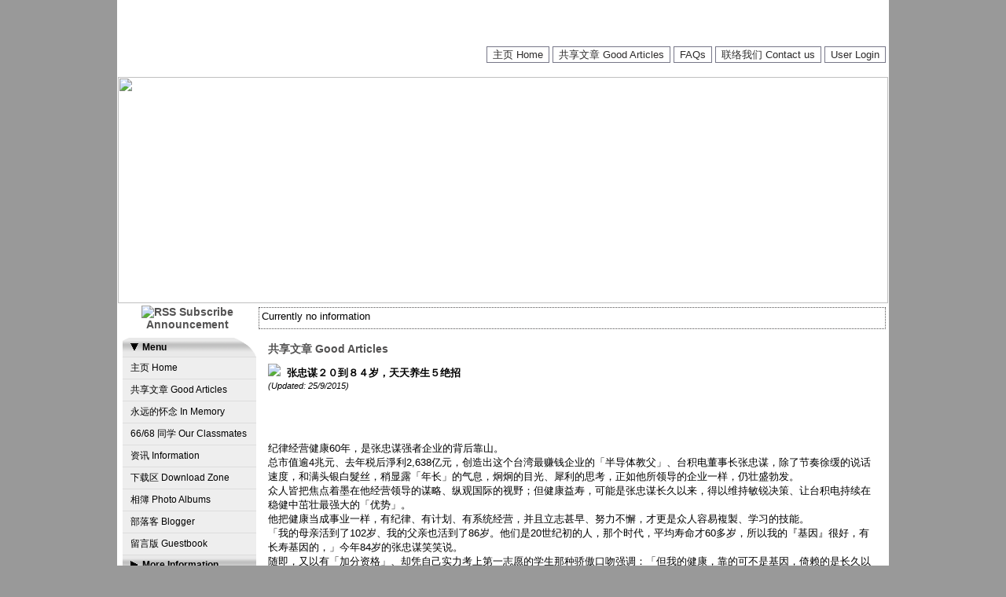

--- FILE ---
content_type: text/html; charset=UTF-8
request_url: https://chungling6668.org/viewpost.php?post=401
body_size: 6729
content:
<!DOCTYPE html PUBLIC "-//W3C//DTD XHTML 1.0 Transitional//EN"
"http://www.w3.org/TR/xhtml1/DTD/xhtml1-transitional.dtd">
<html xmlns="http://www.w3.org/1999/xhtml" lang="en" xml:lang="en">
<TITLE>张忠谋２０到８４岁，天天养生５绝招 :: Chung Ling High School 66/68 Graduates</TITLE>
<link href="css/Silver/style.css" rel="stylesheet" type="text/css">
<META content="WORK ActiveSync v4.0.5-org Retail Pack" name="GENERATOR">
<META Http-Equiv="Cache-Control" Content="no-cache">
<META Http-Equiv="Pragma" Content="no-cache">
<META Http-Equiv="Expires" Content="Sun, 25 Jan 2026 23:47:55 GMT">
<meta http-equiv="Content-Type" content="text/html; charset=utf-8">
<script src="facefiles/jquery-1.2.2.pack.js" type="text/javascript"></script>
<link href="facefiles/facebox.css" media="screen" rel="stylesheet" type="text/css" />
<script src="facefiles/facebox.js" type="text/javascript"></script>
<script type="text/javascript">
    jQuery(document).ready(function($) {
      $('a[rel*=facebox]').facebox() 
    })
</script>
<script type="text/javascript" src="js/switchcontent.js"></script>

</head>
<body bgcolor="#999999" background="images/Silver/bg.jpg" text="#666666" link="#333333" vlink="#333333" alink="#333333" leftmargin="0" topmargin="0" marginwidth="0" marginheight="0">

<table width="980" border="0" align="center" cellpadding="0" cellspacing="1" bgcolor="#FFFFFF">
<tr><td>

  <tr>
    <td><table width="100%" border="0" align="center" cellpadding="0" cellspacing="0" bgcolor="#FFFFFF">
        <tr> 
          <td height="30" align="center" valign="top"> ﻿<table width="100%" border="0" cellspacing="3" cellpadding="0">
            <tr>
              <td align="right" valign="top">&nbsp;</td>
            </tr>
            
            <tr>
              <td align="right">
			  
			  <ul class="NaviHeader">
        <li><a href="index.php">主页 Home</a></li>
		        <li><a href="viewpost.php#jump">共享文章 Good Articles</a></li>
				
				
		        <li><a href="faqs.php#jump">FAQs</a></li>
		        <li><a href="contact.php#jump">联络我们 Contact us</a></li>
						<li><a href="logging.php?action=Login" rel="facebox">User Login</a></li>
				      </ul>
			  
			  
			  </td>
            </tr>
          </table>
</td>
        </tr>
        <tr> 
          <td align="center" valign="top"> 
		  
		  <table width="100%"  border="0" cellspacing="0" cellpadding="0">
            <tr>
              <td align="center" valign="top"><img src="images/Silver/logo/12.jpg" width="980" height="288"></td>            </tr>
			            <tr>
              <td align="center" valign="top">
			  <table width="100%"  border="0" cellspacing="0" cellpadding="3">
                <tr>
				<td width="20%" align="center" valign="top" class="titletext">
								<a href="https://www.chungling6668.org/xml/rss_scroll.xml" target="_blank"><img src="images/Silver/xml.gif" title="RSS Subscribe" border="0" /></a>
								Announcement</td>
                  <td width="80%" class="bodytext">
				  
			

<script type="text/javascript">

var pausecontent=new Array()
pausecontent[0]='Currently no information'
pausecontent[1]='&nbsp;'
</script>
<script src="js/announcement.js" type="text/javascript"></script>
<script type="text/javascript">
new pausescroller(pausecontent, "pscroller", "scrollannounce", 3000)
</script>


				  </td>
                  
                </tr>
              </table></td>
            </tr>
			          </table>
		  <a name="jump"></a>
		              <table width="100%"  border="0" cellspacing="3" cellpadding="3">
              <tr>
                <td width="170" align="left" valign="top">			
	<link rel="stylesheet" type="text/css" href="css/Silver/sdmenu/sdmenu.css" />
	<script type="text/javascript" src="sdmenu/sdmenu.js">
	</script>
		<script type="text/javascript">
	// <![CDATA[
	var myMenu;
	window.onload = function() {
		myMenu = new SDMenu("my_menu");
		myMenu.init();
	};
	// ]]>
	</script>
	
	<div style="float: left" id="my_menu" class="sdmenu">
      <div align="left">
        <span>Menu</span>
        <a href="index.php">主页 Home </a>
		
				<a href="viewpost.php#jump">共享文章 Good Articles </a>
								<a href="committee.php#jump">永远的怀念 In Memory </a>
						<a href="member.php#jump">66/68 同学 Our Classmates </a>
								<a href="activity.php#jump">资讯 Information </a>
						<a href="download.php#jump">下载区 Download Zone </a>
						<a href="album.php#jump">相簿 Photo Albums </a>
						<a href="blog.php#jump">部落客 Blogger </a>
						<a href="bbs.php#jump">留言版 Guestbook </a>
			  </div>
	        <div class="collapsed" align="left">
        <span>More Information</span>
				<a href="module.php?mod=16#jump">65周年庆视频(27/6/2015)</a>
															  </div>
	  		<div class="collapsed" align="left">
        <span>Contact Info</span> 
        <a href="contact.php#jump">联络我们 Contact us</a> 
		</div>
				      <div class="collapsed" align="left">
        <span>友情链接 Web Links</span>
						 <a href="http://www.clglobal.net.my" target="_blank">钟灵全球网络公司网站</a>
		 		 <a href="http://www.chungling.org" target="_blank">槟城钟灵校友会</a>
		 		 <a href="http://www.clhs.edu.my" target="_blank">槟城钟灵中学</a>
		 		 <a href="http://www.clphs.edu.my" target="_blank">钟灵独中</a>
		 		 <a href="http://www.clbw.edu.my" target="_blank">北海钟灵中学</a>
		 		 <a href="weblinks.php#jump">more...</a>
		 	  </div>
	  				
				<div class="collapsed" align="left">
        <span>Login System</span> 
		        <a href="logging.php?action=Login" rel="facebox">User Login</a>
				</div>
		    </div>
	    <div style="padding-left: 100px">
      <pre>&nbsp;</pre>
    </div></td>
                <td width="794" align="center" valign="top"><table width="100%"  border="0" cellspacing="3" cellpadding="3">
                  <tr>
                    <td align="left" valign="top"><span class="titletext">
					                      共享文章 Good Articles                    </span></td>
                  </tr>
                  <tr>
                    <td align="left" valign="top"><span class="bodytext"> <img src="images/Silver/arrow2.gif" />&nbsp;
                          <strong>张忠谋２０到８４岁，天天养生５绝招</strong>
                          <br />
                          <span class="boxdate">
                          <span class="textitalic">(Updated: 25/9/2015)</span>                        </span> </span></td>
                  </tr>
                  <tr>
                    <td align="right" valign="top">&nbsp;</td>
                  </tr>
                  <tr>
                    <td align="left" valign="top"><span class="bodytext">
                      <p><br />纪律经营健康60年，是张忠谋强者企业的背后靠山。<br />总市值逾4兆元、去年税后淨利2,638亿元，创造出这个台湾最赚钱企业的「半导体教父」、台积电董事长张忠谋，除了节奏徐缓的说话速度，和满头银白髮丝，稍显露「年长」的气息，炯炯的目光、犀利的思考，正如他所领导的企业一样，仍壮盛勃发。<br />众人皆把焦点着墨在他经营领导的谋略、纵观国际的视野；但健康益寿，可能是张忠谋长久以来，得以维持敏锐决策、让台积电持续在稳健中茁壮最强大的「优势」。<br />他把健康当成事业一样，有纪律、有计划、有系统经营，并且立志甚早、努力不懈，才更是众人容易複製、学习的技能。<br />「我的母亲活到了102岁、我的父亲也活到了86岁。他们是20世纪初的人，那个时代，平均寿命才60多岁，所以我的『基因』很好，有长寿基因的，」今年84岁的张忠谋笑笑说。<br />随即，又以有「加分资格」、却凭自己实力考上第一志愿的学生那种骄傲口吻强调：「但我的健康，靠的可不是基因，倚赖的是长久以来建立的良好生活习惯。」<br />多次与大学生演讲的场合裡，张忠谋给的第一条忠告永远是：「从年轻时就养成一个终生的、健康的生活习惯。」他正是如此奉行，既是体贴爱惜、亦是严格控管着自己的身体。<br />张忠谋向《康健》公布了他健康经营管理的5大祕诀：<br />1.早睡早起、作息规律<br />每天早上5点半到6点起床，8点半进公司，傍晚6点半到家，晚上10点准备上床，11点入睡。<br />他二十啷噹少年时，便谨守让身体稳定运行的节奏，只是作息週期较晚一些；但70岁后，便坚持励行这个作息表至今。<br />2.不加班、不应酬<br />每週不在公司待超过50个小时；每月应酬不超过两次，每次在一个半小时内结束。<br />巨蟹座的张忠谋，极享受家的氛围，24岁进入职场后，便奉行不在公司加班的原则，即使在家持续处理，或关心工作相关事务。他认为，家庭场域能使人情绪放鬆，「和待在办公室裡的紧绷，完全不同的，」也鼓励台积电员工比照办理。<br />他更不喜亚洲商场的应酬文化，商业餐在所难免。若由他做东，6点的晚宴，最后一道甜点一定在7点15分上菜、7点半结束，让与会者8点半回到家。如此才来得及衔接他固定上床睡觉的时间。<br />3.持续运动、饮食清澹<br />一週7天、至少6天，会在跑步机上快走40到45分钟。公司也摆放跑步机，无论在家、在公司，得空就随时去「健步做功课」。<br />饮食除了早上起床后，必有的一杯新鲜蔬果汁，午餐是家裡准备好的饭菜，由精通中、法料理的太座张淑芬，指导家裡厨师做的「爱心便当」。一般午晚餐维持一鱼一肉一菜的简朴菜色，少油低盐的调理。<br />4.阅读益智、音乐纾压<br />在上述如同国民健康署宣导「范本」的作息之外，阅读音乐配搭法，可算是「张氏独门配方」。如中医顺天应时、迎随补洩的原理，张忠谋把阅读、音乐配合不同时辰的生理和情绪脉动做搭配。<br />清晨是读报时间，掌握国内外政经情势和分析，心思得专注，搭配的是严肃且有浓厚宗教味的巴哈音乐；午后近黄昏，感性情绪涌现，读物是可打开想像空间的名人传记，再佐以雄壮澎湃的贝多芬，或「美得令我落泪」的普契尼歌剧，爬梳白天纠结的脑力；临睡前，再以最能平稳神经和心跳的莫扎特、萧邦，就着文学小品。<br />音乐和阅读，像他的心智「排毒法」，一整天的压力和紧张，一点一滴以文字和音符代谢排放，隔日的精力和专注力，再由澄清的起点开始。<br />5.有系统、有计划的终生学习<br />张忠谋不同意「活到老、学到老」。他认为，学习不该是兴之所至，而该是有计划、有系统、有策略的步步为营。遍读名人传纪，例如邱吉尔、华盛顿，从中分析归纳领导学，做个「组成者」；他引用比他年长两岁、仍持续研究创作的美国生物学家爱德华．奥斯本．威尔森（Edward Osborne Wilson）所言：「这个世界资讯固然非常多，但终会被资讯组成者宰制。这些人能在对的时间点，归纳整合正确的资讯，批判性地思考，明智地做出重要决定。」是他信奉的终生学习座标。<br />他一生在半导体业裡专研，在企业领导略策裡练功，中英文的修练迄今不鬆懈，持续自我塑型为「资讯组成者」，而学习力、领悟力、分析判断力畅旺，也才是他认为「无龄不老」的标准与明证。<br />纪律强人却也调皮捣蛋，但不要以为强人没有弱点。访谈过程，张忠谋菸斗不离手，菸龄54年，前两年一度宣布戒菸成功；目前看来，功败垂成。但他倒能振振有词，为自己圆了一套「Z＞B」（利大于弊）、「抽菸＝快乐、快乐＝健康」的公式。「吸菸对健康危害的因果关係，多半是『可能的』；但抽菸对我心情提振的效果，是『肯定的』。我可是权衡得失，才继续抽菸。因为心情好，对健康也『肯定』有帮助的。」<br />说着说着，这位「半导体教父」豪迈地大笑出声。当下，似从马龙．白兰度（《教父I》）瞬间回春成劳勃．迪尼诺（《教父Ⅱ》），闪起年轻的光采。<br />台北荣总高龄医学中心主任陈亮恭，检视张忠谋的「健康经营法」，打了120分的超高分，「策略完整外，能持续执行更属不易。」每个人健康表现，都来自先天的基因与后天的环境互动，「他把先天基因的优势，做了极大的发挥。」<br />至于独到的音乐与阅读益智养生法，陈亮恭也持肯定。这两者确实能有效陶冶心性与平稳情绪，过去研究发现，音乐鑑赏即便在重度失智的患者，都有稳定情绪与重温记忆的效果。阅读与知识的追寻，对失智预防，更是有效。<br />但他仍善意提醒，近来对高龄者蛋白质摄取量有所提高，饮食需评估整体蛋白质的摄取总量。运动方面，快走是有效的运动方式，但也应兼顾其他肌肉群的阻抗运动。至于，吸菸固可有短暂愉悦感，对身体还是「B＞Z」（弊大于利），「这个习惯改一改，会对健康更好。」<br /><br /></p>                    </span></td>
                  </tr>
                  <tr>
                    <td align="right" valign="top">&nbsp;</td>
                  </tr>
				  <td height="1" align="right" valign="top" class="bodytext">
					<table width="100%"  border="0" cellspacing="0" cellpadding="0">
                      <tr>
                        <td height="1" bgcolor="#666666"><img src="images/Silver/spacer.gif" width="1" height="1" /></td>
                      </tr>
                    </table>
					</td>
                  <tr>
                    <td align="right" valign="top"><span class="bodytext"> <a href="#" onclick="history.go( -1 );return true;">Previous Page</a> | <a href="viewpost.php#jump">
                      共享文章 Good Articles      index</a> </span></td>
                  </tr>
                </table></td>
                              </tr>
          </table></td>
        </tr>
        <tr> 
          <td height="1" align="center" valign="top" bgcolor="#CCCCCC"><img src="images/Silver/spacer.gif" width="1" height="1"></td>
        </tr>
        <tr> 
          <td align="center" valign="top">
		  		  </td>
        </tr>
        <tr> 
          <td align="right" valign="top"><p><span class="copyright"><strong>
	<I>&copy; Copyright 2026 - Chung Ling High School 66/68 Graduates</I>&nbsp;<br>
                  Powered by <a href="http://www.was.com.my" target="_blank">WORK ActiveSync v4.0.5-org Retail Pack</a> &copy; Copyright <a href="http://www.was.com.my" target="_blank">www.was.com.my</a>, 2026. All Rights Reserved.&nbsp;<BR>
	  <br>
      This page processed in 0.209807 second(s), PHP 5.6.40 with <b>Gzip enabled</b>.&nbsp;</span></p></td>
        </tr>
        <tr> 
          <td align="center" valign="top">&nbsp;		 <br>
		  </td>
        </tr>
      </table></td>
  </tr>
</table>
﻿</body>
</html>


--- FILE ---
content_type: text/css
request_url: https://chungling6668.org/css/Silver/style.css
body_size: 12158
content:
.NaviHeader li{
display: inline;
margin: 0;
}

.NaviHeader li a{
font-family: arial, helvetica, sans-serif; font-size: 13px;
text-decoration: none;
position: relative;
z-index: 1;
padding: 2px 7px;
margin-right: 0px;
border: 1px solid #778;
color: #2d2b2b;
}

.NaviHeader li a:visited{
color: #2d2b2b;
}

.NaviHeader li a:hover{
text-decoration: none;
BACKGROUND: #cacaca; COLOR: #000000;
}

.NaviHeader li a.selected{ /*selected main tab style */
position: relative;
top: 1px;
}

.NaviHeader li a.selected{ /*selected main tab style */
border-bottom-color: white;
}

.NaviHeader li a.selected:hover{ /*selected main tab style */
text-decoration: none;
}

.bodytext {
	font-family: "Verdana", "Arial", "Helvetica", "sans-serif";
	font-size: 13px;
	color: #000000;
	text-decoration: none;
}

.bodytext a:link {
	font-family: "Verdana", "Arial", "Helvetica", "sans-serif";
	font-size: 13px;
	color: #000000;
	text-decoration: underline;
}

.bodytext a:visited {
	font-family: "Verdana", "Arial", "Helvetica", "sans-serif";
	font-size: 13px;
	color: #000000;
	text-decoration: underline;
}

.bodytext a:hover {
	font-family: "Verdana", "Arial", "Helvetica", "sans-serif";
	font-size: 13px;
	color: #535252;
	text-decoration: none;
}


.IndexHeader {
	font-family: "Verdana", "Arial", "Helvetica", "sans-serif";
	font-size: 13px;
	color: #000000;
	line-height: 19pt;
	text-decoration: none;
}

.IndexHeader a:link {
	font-family: "Verdana", "Arial", "Helvetica", "sans-serif";
	font-size: 13px;
	color: #000000;
	line-height: 19pt;
	text-decoration: none;
}

.IndexHeader a:visited {
	font-family: "Verdana", "Arial", "Helvetica", "sans-serif";
	font-size: 13px;
	color: #000000;
	line-height: 19pt;
	text-decoration: none;
}

.IndexHeader a:hover {
	font-family: "Verdana", "Arial", "Helvetica", "sans-serif";
	font-size: 13px;
	color: #535252;
	line-height: 19pt;
	text-decoration: underline;
}

.bodytextBOLD {
	font-family: Verdana, Arial, Helvetica, sans-serif;
	font-size: 13px;
	font-weight: bold;
	color: #000000;
	text-decoration: none;
	cursor:hand;
	cursor:pointer;
}

.RatingValue {
	font-family: "Verdana", "Arial", "Helvetica", "sans-serif";
	font-size: 26px;
	color: #000000;
	font-weight: bold;
	text-decoration: none;
}


.topmenutext {
	font-family: Verdana, Arial, Helvetica, sans-serif;
	font-size: 11px;
	text-decoration: none;
}

.topmenutext a:link {
	font-family: Verdana, Arial, Helvetica, sans-serif;
	font-size: 11px;
	text-decoration: none;
}

.topmenutext a:visited {
	font-family: Verdana, Arial, Helvetica, sans-serif;
	font-size: 11px;
	text-decoration: none;
}

.topmenutext a:hover {
	font-family: Verdana, Arial, Helvetica, sans-serif;
	font-size: 11px;
	text-decoration: underline;
}

.copyright {
	font-family: Verdana, Arial, Helvetica, sans-serif;
	font-size: 9px;
	text-decoration: none;

}

#pscroller{
	text-align:left;
	width: 790px;
	height: 20px;
	border: 1px dotted black;
	border-color: #535252;
	padding: 3px;
}

#pscroller a{
	text-decoration: none;
}

.scrollannounce {
	font-family: Verdana, Arial, Helvetica, sans-serif;
	font-size: 13px;
	text-decoration: none;
}

.scrollannounce a:link {
	font-family: Verdana, Arial, Helvetica, sans-serif;
	font-size: 13px;
	text-decoration: none;
}

.scrollannounce a:visited {
	font-family: Verdana, Arial, Helvetica, sans-serif;
	font-size: 13px;
	text-decoration: none;
}

.scrollannounce a:hover {
	font-family: Verdana, Arial, Helvetica, sans-serif;
	font-size: 13px;
	text-decoration: underline;
}

.titletext {
	font-family: Verdana, Arial, Helvetica, sans-serif;
	font-size: 14px;
	font-weight: bold;
	color: #535252;
	text-decoration: none;
}

.titletext a:link {
	font-family: Verdana, Arial, Helvetica, sans-serif;
	font-size: 14px;
	font-weight: bold;
	color: #535252;
	text-decoration: none;
}

.titletext a:visited {
	font-family: Verdana, Arial, Helvetica, sans-serif;
	font-size: 14px;
	font-weight: bold;
	color: #535252;
	text-decoration: none;
}

.titletext a:hover {
	font-family: Verdana, Arial, Helvetica, sans-serif;
	font-size: 14px;
	font-weight: bold;
	color: #535252;
	text-decoration: underline;
}

.pagenumstatic { 
        color: #000000;
        background-color: #cacaca;
        font-weight: BOLD;
        border: solid #000 1px; 
        margin: 2px; 
        padding: 2px; 
		
		font-size:16px;
		font-family:Verdana, Arial, Helvetica, sans-serif;

		 
        text-decoration: none; 
} 
.pagenum A:link, .pagenum A:visited, .pagenum A:active { 
        color: #000;  
        background-color: #fff;
        border: solid #000 1px; 
        margin: 2px; 
        padding: 2px;  
		font-size:16px;
		font-family:Verdana, Arial, Helvetica, sans-serif;
        
        text-decoration: none; 
} 
.pagenum A:hover { 
        color: #000000;
        background-color: #cacaca;
        text-decoration: none; 
        border: solid #000 1px; 
        margin: 2px; 
        padding: 2px; 
		font-size:16px;
		font-family:Verdana, Arial, Helvetica, sans-serif; 
        
        text-decoration: none; 
}

.boxdate {
	font-family: Verdana, Arial, Helvetica, sans-serif;
	font-size: 9px;
	line-height: 14px;
	color: #000000
}

.textitalic {
	font-family: Verdana, Arial, Helvetica, sans-serif;
	font-size: 11px;
	font-style: italic;
	line-height: 14px;
	color: #000000;
	text-decoration: none; 

}

.BlogNavigation {
	font-family: Verdana, Arial, Helvetica, sans-serif;
	font-size: 11px;
	line-height: 14px;
	text-decoration: none; 

}
.BlogNavigation a:link {
	font-family: Verdana, Arial, Helvetica, sans-serif;
	font-size: 11px;
	line-height: 14px;
	text-decoration: none; 

}
.BlogNavigation a:visited {
	font-family: Verdana, Arial, Helvetica, sans-serif;
	font-size: 11px;
	line-height: 14px;
	text-decoration: none; 

}
.BlogNavigation a:hover {
	font-family: Verdana, Arial, Helvetica, sans-serif;
	font-size: 11px;
	line-height: 14px;
	text-decoration: underline; 

}

.CalDays {
	background-color: #999999;
	font-family: Verdana, Arial, Helvetica, sans-serif;
	font-size: 12px;
	font-weight: bold;
	color: #FFFFFF
}

.CATmenutitle {
	font-family: Verdana, Arial, Helvetica, sans-serif;
	padding: 3px 5px;
	font-size: 13px;
	font-weight: bold;
	color: black;
	text-decoration: none;
	border-bottom: 1px solid #ddd;
}

.CATmenutitle a:link {
	font-family: Verdana, Arial, Helvetica, sans-serif;
	padding: 3px 5px;
	font-size: 13px;
	font-weight: bold;
	color: black;
	text-decoration: none;
	border-bottom: 1px solid #ddd;
}

.CATmenutitle a:visited {
	font-family: Verdana, Arial, Helvetica, sans-serif;
	padding: 3px 5px;
	font-size: 13px;
	font-weight: bold;
	color: black;
	text-decoration: none;
	border-bottom: 1px solid #ddd;
}
.CATmenutitle a:hover {
	font-family: Verdana, Arial, Helvetica, sans-serif;
	padding: 3px 5px;
	font-size: 13px;
	font-weight: bold;
	color: black;
	text-decoration: underline;
	border-bottom: 1px solid #ddd;
}


.BlogListTitle {
	font-family: Verdana, Arial, Helvetica, sans-serif;
	font-size: 11px;
	color: black;
	text-decoration: none;
}

.BlogListTitle a:link {
	font-family: Verdana, Arial, Helvetica, sans-serif;
	font-size: 11px;
	color: black;
	text-decoration: none;
}

.BlogListTitle a:visited {
	font-family: Verdana, Arial, Helvetica, sans-serif;
	font-size: 11px;
	color: black;
	text-decoration: none;
}
.BlogListTitle a:hover {
	font-family: Verdana, Arial, Helvetica, sans-serif;
	font-size: 11px;
	color: black;
	text-decoration: underline;
}



.Alphabet {
	font-family: Verdana, Arial, Helvetica, sans-serif;
	font-size: 12px;
	color: black;
	text-decoration: none;
        padding: 0px; 
        padding-left: 6px; 
        padding-right: 6px; 
        padding-top: 3px; 
        padding-bottom: 3px;  
}

.Alphabet a:link {
	font-family: Verdana, Arial, Helvetica, sans-serif;
	font-size: 12px;
	color: black;
	text-decoration: none;
        padding: 0px; 
        padding-left: 6px; 
        padding-right: 6px; 
        padding-top: 3px; 
        padding-bottom: 3px; 
}

.Alphabet a:visited {
	font-family: Verdana, Arial, Helvetica, sans-serif;
	font-size: 12px;
	color: black;
	text-decoration: none;
        padding: 0px; 
        padding-left: 6px; 
        padding-right: 6px;  
        padding-top: 3px; 
        padding-bottom: 3px; 
}
.Alphabet a:hover {
	font-family: Verdana, Arial, Helvetica, sans-serif;
	font-size: 12px;
	color: black;
	background: white;
	text-decoration: none;
        padding: 0px; 
        padding-left: 6px; 
        padding-right: 6px;  
        padding-top: 3px; 
        padding-bottom: 3px; 
}


.BlogListTitleDate {
	font-family: Verdana, Arial, Helvetica, sans-serif;
	font-size: 9px;
	color: white;
	text-decoration: none;
}

.BlogListTitleDate a:link {
	font-family: Verdana, Arial, Helvetica, sans-serif;
	font-size: 9px;
	color: white;
	text-decoration: none;
}

.BlogListTitleDate a:visited {
	font-family: Verdana, Arial, Helvetica, sans-serif;
	font-size: 9px;
	color: white;
	text-decoration: none;
}
.BlogListTitleDate a:hover {
	font-family: Verdana, Arial, Helvetica, sans-serif;
	font-size: 9px;
	color: white;
	text-decoration: underline;
}

.LatestPosttitle {
	font-family: Verdana, Arial, Helvetica, sans-serif;
	font-size: 12px;
	line-height: 15pt;
	text-decoration: none;

}
.LatestPosttitle a:link {
	font-family: Verdana, Arial, Helvetica, sans-serif;
	font-size: 12px;
	line-height: 15pt;
	text-decoration: none; 

}
.LatestPosttitle a:visited {
	font-family: Verdana, Arial, Helvetica, sans-serif;
	font-size: 12px;
	line-height: 15pt;
	text-decoration: none; 

}
.LatestPosttitle a:hover {
	font-family: Verdana, Arial, Helvetica, sans-serif;
	font-size: 12px;
	line-height: 15pt;
	color: #535252;
	text-decoration: underline; 

}

.FAQtitle {
	font-family: Verdana, Arial, Helvetica, sans-serif;
	font-size: 12px;
	font-weight: bold;
	color: #000000;
	text-decoration: none;
	cursor:hand;
	cursor:pointer;
}

.commentTitle {
	font-family: Verdana, Arial, Helvetica, sans-serif;
	font-size: 14px;
	font-weight: bold;
	color: #535252;
	text-decoration: none;
	cursor:hand;
	cursor:pointer;
}

.logintext {
	font-family: "Verdana", "Arial", "Helvetica", "sans-serif";
	font-size: 13px;

	text-decoration: none;
}

.logintext a:link {
	font-family: "Verdana", "Arial", "Helvetica", "sans-serif";
	font-size: 13px;

	text-decoration: none;
}

.logintext a:visited {
	font-family: "Verdana", "Arial", "Helvetica", "sans-serif";
	font-size: 13px;

	text-decoration: none;
}

.logintext a:hover {
	font-family: "Verdana", "Arial", "Helvetica", "sans-serif";
	font-size: 13px;

	text-decoration: underline;
}


.manageblogtext {
	font-family: "Verdana", "Arial", "Helvetica", "sans-serif";
	font-size: 13px;

	text-decoration: none;
}

.manageblogtext a:link {
	font-family: "Verdana", "Arial", "Helvetica", "sans-serif";
	font-size: 13px;

	text-decoration: none;
}

.manageblogtext a:visited {
	font-family: "Verdana", "Arial", "Helvetica", "sans-serif";
	font-size: 13px;

	text-decoration: none;
}

.manageblogtext a:hover {
	font-family: "Verdana", "Arial", "Helvetica", "sans-serif";
	font-size: 13px;

	text-decoration: underline;
}



.manageblogtext_warning {
	font-family: "Verdana", "Arial", "Helvetica", "sans-serif";
	font-size: 11px;
	color: red;
	text-decoration: none;
}

.manageblogtext_warning a:link {
	font-family: "Verdana", "Arial", "Helvetica", "sans-serif";
	font-size: 11px;
	color: red;
	text-decoration: underline;
}

.manageblogtext_warning a:visited {
	font-family: "Verdana", "Arial", "Helvetica", "sans-serif";
	font-size: 11px;
	color: red;
	text-decoration: underline;
}

.manageblogtext_warning a:hover {
	font-family: "Verdana", "Arial", "Helvetica", "sans-serif";
	font-size: 11px;
	color: red;
	text-decoration: none;
}


.messagebox{
	position:absolute;
	width:100px;
	margin-left:30px;
	border:1px solid #c93;
	background:#ffc;
	padding:3px;
}
.messageboxok{
	position:absolute;
	width:auto;
	margin-left:30px;
	border:1px solid #349534;
	background:#C9FFCA;
	padding:3px;
	font-weight:bold;
	color:#008000;
	
}
.messageboxerror{
	position:absolute;
	width:auto;
	margin-left:30px;
	border:1px solid #CC0000;
	background:#F7CBCA;
	padding:3px;
	font-weight:bold;
	color:#CC0000;
}

--- FILE ---
content_type: text/css
request_url: https://chungling6668.org/css/Silver/sdmenu/sdmenu.css
body_size: 1044
content:
div.sdmenu {
	width: 170px;
	font-family: Arial, sans-serif;
	font-size: 12px;
	padding-bottom: 10px;
	background: url(bottom.gif) no-repeat  right bottom;
	color: #fff;
}
div.sdmenu div {
	background: url(title.gif) repeat-x;
	overflow: hidden;
}
div.sdmenu div:first-child {
	background: url(toptitle.gif) no-repeat;
}
div.sdmenu div.collapsed {
	height: 25px;
}
div.sdmenu div span {
	display: block;
	padding: 5px 25px;
	font-weight: bold;
	color: black;
	background: url(expanded.gif) no-repeat 10px center;
	cursor: default;
	border-bottom: 1px solid #ddd;
}
div.sdmenu div.collapsed span {
	background-image: url(collapsed.gif);
}
div.sdmenu div a {
	padding: 5px 10px;
	background: #eee;
	display: block;
	border-bottom: 1px solid #ddd;
	color: #000000;
	text-decoration: none;
}
div.sdmenu div a.current {
	background : #ccc;
	text-decoration: none;
}
div.sdmenu div a:hover {
	background : #000000 url(linkarrow.gif) no-repeat right center;
	color: #ffffff;
	font-family: Arial, sans-serif;
	font-size: 12px;
	text-decoration: none;
}